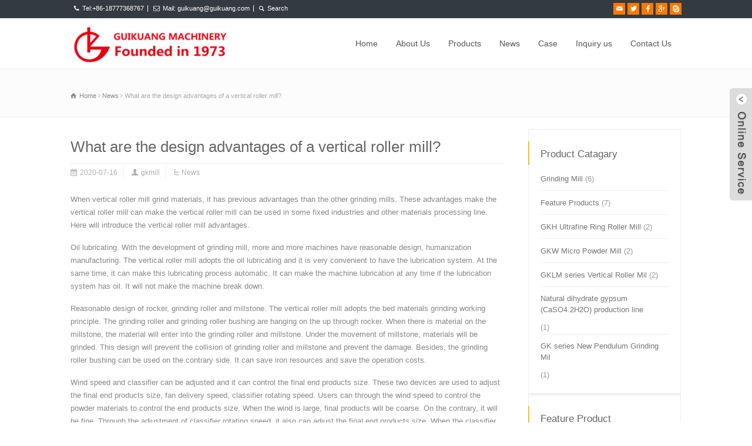

--- FILE ---
content_type: text/html
request_url: http://www.gkmill.com/what-are-the-design-advantages-of-a-vertical-roller-mill/
body_size: 14473
content:
<!doctype html>
<html lang="en-US" class="no-js">
<head> 
<meta charset="UTF-8" />  
<meta name="viewport" content="width=device-width, initial-scale=1, maximum-scale=1"><link rel="alternate" type="application/rss+xml" title="Grinding Mill, Raymond Mill, Gkmill.com RSS Feed" href="http://www.gkmill.com/feed/" />
<link rel="alternate" type="application/atom+xml" title="Grinding Mill, Raymond Mill, Gkmill.com Atom Feed" href="http://www.gkmill.com/feed/atom/" />
<link rel="pingback" href="http://www.gkmill.com/xmlrpc.php" />

<title>What are the design advantages of a vertical roller mill? &#8211; Grinding Mill, Raymond Mill, Gkmill.com</title>
<link rel='dns-prefetch' href='//s.w.org' />
		<script type="text/javascript">
			window._wpemojiSettings = {"baseUrl":"https:\/\/s.w.org\/images\/core\/emoji\/11\/72x72\/","ext":".png","svgUrl":"https:\/\/s.w.org\/images\/core\/emoji\/11\/svg\/","svgExt":".svg","source":{"concatemoji":"http:\/\/www.gkmill.com\/wp-includes\/js\/wp-emoji-release.min.js?ver=4.9.26"}};
			!function(e,a,t){var n,r,o,i=a.createElement("canvas"),p=i.getContext&&i.getContext("2d");function s(e,t){var a=String.fromCharCode;p.clearRect(0,0,i.width,i.height),p.fillText(a.apply(this,e),0,0);e=i.toDataURL();return p.clearRect(0,0,i.width,i.height),p.fillText(a.apply(this,t),0,0),e===i.toDataURL()}function c(e){var t=a.createElement("script");t.src=e,t.defer=t.type="text/javascript",a.getElementsByTagName("head")[0].appendChild(t)}for(o=Array("flag","emoji"),t.supports={everything:!0,everythingExceptFlag:!0},r=0;r<o.length;r++)t.supports[o[r]]=function(e){if(!p||!p.fillText)return!1;switch(p.textBaseline="top",p.font="600 32px Arial",e){case"flag":return s([55356,56826,55356,56819],[55356,56826,8203,55356,56819])?!1:!s([55356,57332,56128,56423,56128,56418,56128,56421,56128,56430,56128,56423,56128,56447],[55356,57332,8203,56128,56423,8203,56128,56418,8203,56128,56421,8203,56128,56430,8203,56128,56423,8203,56128,56447]);case"emoji":return!s([55358,56760,9792,65039],[55358,56760,8203,9792,65039])}return!1}(o[r]),t.supports.everything=t.supports.everything&&t.supports[o[r]],"flag"!==o[r]&&(t.supports.everythingExceptFlag=t.supports.everythingExceptFlag&&t.supports[o[r]]);t.supports.everythingExceptFlag=t.supports.everythingExceptFlag&&!t.supports.flag,t.DOMReady=!1,t.readyCallback=function(){t.DOMReady=!0},t.supports.everything||(n=function(){t.readyCallback()},a.addEventListener?(a.addEventListener("DOMContentLoaded",n,!1),e.addEventListener("load",n,!1)):(e.attachEvent("onload",n),a.attachEvent("onreadystatechange",function(){"complete"===a.readyState&&t.readyCallback()})),(n=t.source||{}).concatemoji?c(n.concatemoji):n.wpemoji&&n.twemoji&&(c(n.twemoji),c(n.wpemoji)))}(window,document,window._wpemojiSettings);
		</script>
		<style type="text/css">
img.wp-smiley,
img.emoji {
	display: inline !important;
	border: none !important;
	box-shadow: none !important;
	height: 1em !important;
	width: 1em !important;
	margin: 0 .07em !important;
	vertical-align: -0.1em !important;
	background: none !important;
	padding: 0 !important;
}
</style>
<link rel='stylesheet' id='contact-form-7-css'  href='http://www.gkmill.com/wp-content/plugins/contact-form-7/includes/css/styles.css?ver=5.4' type='text/css' media='all' />
<link rel='stylesheet' id='normalize-css'  href='http://www.gkmill.com/wp-content/themes/SOHOWP/css/normalize.css?ver=4.9.26' type='text/css' media='all' />
<link rel='stylesheet' id='theme-framework-css'  href='http://www.gkmill.com/wp-content/themes/SOHOWP/css/rt-css-framework.css?ver=4.9.26' type='text/css' media='all' />
<link rel='stylesheet' id='fontello-css'  href='http://www.gkmill.com/wp-content/themes/SOHOWP/css/fontello/css/fontello.css?ver=4.9.26' type='text/css' media='all' />
<link rel='stylesheet' id='jackbox-css'  href='http://www.gkmill.com/wp-content/themes/SOHOWP/js/lightbox/css/jackbox.min.css?ver=4.9.26' type='text/css' media='all' />
<link rel='stylesheet' id='theme-style-all-css'  href='http://www.gkmill.com/wp-content/themes/SOHOWP/css/style.css?ver=4.9.26' type='text/css' media='all' />
<link rel='stylesheet' id='jquery-owl-carousel-css'  href='http://www.gkmill.com/wp-content/themes/SOHOWP/css/owl.carousel.css?ver=4.9.26' type='text/css' media='all' />
<link rel='stylesheet' id='flex-slider-css-css'  href='http://www.gkmill.com/wp-content/themes/SOHOWP/css/flexslider.css?ver=4.9.26' type='text/css' media='all' />
<link rel='stylesheet' id='progression-player-css'  href='http://www.gkmill.com/wp-content/themes/SOHOWP/js/video_player/progression-player.css?ver=4.9.26' type='text/css' media='all' />
<link rel='stylesheet' id='progression-skin-minimal-light-css'  href='http://www.gkmill.com/wp-content/themes/SOHOWP/js/video_player/skin-minimal-light.css?ver=4.9.26' type='text/css' media='all' />
<link rel='stylesheet' id='isotope-css-css'  href='http://www.gkmill.com/wp-content/themes/SOHOWP/css/isotope.css?ver=4.9.26' type='text/css' media='all' />
<link rel='stylesheet' id='jquery-colortip-css'  href='http://www.gkmill.com/wp-content/themes/SOHOWP/css/colortip-1.0-jquery.css?ver=4.9.26' type='text/css' media='all' />
<link rel='stylesheet' id='animate-css'  href='http://www.gkmill.com/wp-content/themes/SOHOWP/css/animate.css?ver=4.9.26' type='text/css' media='all' />
<!--[if IE 7]>
<link rel='stylesheet' id='theme-ie7-css'  href='http://www.gkmill.com/wp-content/themes/SOHOWP/css/ie7.css?ver=4.9.26' type='text/css' media='all' />
<![endif]-->
<!--[if lt IE 9]>
<link rel='stylesheet' id='theme-ltie9-css'  href='http://www.gkmill.com/wp-content/themes/SOHOWP/css/before_ie9.css?ver=4.9.26' type='text/css' media='all' />
<![endif]-->
<link rel='stylesheet' id='theme-skin-css'  href='http://www.gkmill.com/wp-content/themes/SOHOWP/css/orange-style.css?ver=4.9.26' type='text/css' media='all' />
<style id='theme-skin-inline-css' type='text/css'>
#navigation_bar > ul > li > a{font-family:Arial,Helvetica,sans-serif;font-weight:normal !important}.flex-caption,.pricing_table .table_wrap ul > li.caption,.pricing_table .table_wrap.highlight ul > li.caption,.banner p,.sidebar .featured_article_title,.footer_widgets_row .featured_article_title,.latest-news a.title,h1,h2,h3,h4,h5{font-family:Arial,Helvetica,sans-serif;font-weight:normal !important}body,#navigation_bar > ul > li > a span,.product_info h5,.product_item_holder h5,#slogan_text{font-family:Arial,Helvetica,sans-serif;font-weight:normal !important}.testimonial .text,blockquote p{font-family:Arial,Helvetica,sans-serif;font-weight:normal !important}#navigation_bar > ul > li > a{font-size:14px}#navigation_bar > ul > li > a,#navigation .sub-menu li a,#navigation .multicolumn-holder a,#navigation .multicolumn-holder .column-heading > span,#navigation .multicolumn-holder .column-heading > a,#navigation .multicolumn-holder a:hover,#navigation ul.sub-menu li:hover > a{color:#555555}#navigation .multicolumn-holder a:hover{opacity:0.8}#navigation_bar > ul > li.current_page_item,#navigation_bar > ul > li.current-menu-ancestor,#navigation_bar > ul > li:hover,#navigation ul.sub-menu li a:hover{background-color:#ffffff}#navigation ul.sub-menu li:hover > a{opacity:0.8;background-color:transparent}#navigation_bar > ul > li.current_page_item > a:after,#navigation_bar > ul > li.current-menu-ancestor > a:after,#navigation_bar > ul > li:hover > a:after,#navigation_bar > ul > li > a:after{background-color:#fd7800}#navigation .sub-menu li a:hover,#navigation .sub-menu li:hover > a{box-shadow:inset 2px 0 0 #fd7800}#navigation_bar > ul > li.current_page_item > a,#navigation_bar > ul > li.current-menu-ancestor > a,#navigation_bar > ul > li > a:hover,#navigation_bar > ul > li:hover > a{color:#fd7800}#navigation_bar > ul > li.current_page_item > a span,#navigation_bar > ul > li.current-menu-ancestor > a span,#navigation_bar > ul > li > a:hover span,#navigation_bar > ul > li:hover > a span{color:#fd7800}#navigation_bar,#navigation ul.sub-menu,html .nav_border,.multicolumn-holder{background-color:#ffffff}#navigation_bar,#navigation ul,html .stuck .nav_border{background-image:none}#navigation_bar > ul > li > a,#navigation {border-color:transparent}#navigation ul li{border-width:0}#navigation ul li a {border-bottom:0}#navigation_bar,html .stuck .nav_border {border-width:0 0 1px 0}.search-bar,.search-bar form input:focus{background:transparent}.nav_border,#navigation_bar,#navigation li,#navigation ul li a,html .stuck .nav_border,.search-bar,#navigation li:first-child,.multicolumn-holder,#navigation .multicolumn-holder a,#navigation_bar .multicolumn-holder > ul,#navigation .sub-menu,#navigation .sub-menu li,.menu-style-two #header .nav_border,#navigation_bar #navigation li:last-child{border-color:#ffffff}.responsive #navigation_bar li a,.responsive .stuck #navigation_bar li a{border-color:#ffffff !important}.search-bar .icon-search-1{color:#ffffff}.content_holder .content_footer .social_share .s_buttons,.content_holder .content_footer .woocommerce span.onsale,.woocommerce-page .content_holder .content_footer span.onsale,.woocommerce .content_holder .content_footer mark,.content_holder .content_footer .woocommerce .addresses .title .edit,.woocommerce-page .content_holder .content_footer .addresses .title .edit,.content_holder .content_footer .flex-active-slide .caption-one,.content_holder .content_footer .flexslider .flex-direction-nav a,.content_holder .content_footer .flexslider .carousel .flex-direction-nav a,.content_holder .content_footer .imgeffect a,.content_holder .content_footer .featured .default_icon .heading_icon,.content_holder .content_footer .medium_rounded_icon,.content_holder .content_footer .big_square_icon,.content_holder .content_footer .title_icon,.content_holder .content_footer .button_.default,.content_holder .content_footer .pricing_table .table_wrap.highlight ul > li.price div:before,.content_holder .content_footer .featured a.read_more,.content_holder .content_footer .featured a.more-link,.content_holder .content_footer .carousel-holder.with_heading .owl-controls .owl-buttons div,.content_holder .content_footer .rt-toggle ol li .toggle-number,.content_holder .content_footer .rt-toggle ol li.open .toggle-number,.content_holder .content_footer .latest-news .featured-image .date,.content_holder .content_footer .social_share .icon-share:before,.content_holder .content_footer .commententry .navigation > div,.content_holder .content_footer .commententry .navigation a,.content_holder .content_footer .blog_list h1[class^="icon-"]:before,.content_holder .content_footer .blog_list h2[class^="icon-"]:before,.content_holder .content_footer hr.style-six:before,.content_holder .content_footer .with_borders .box:before,.content_holder .content_footer .portfolio_boxes .box:before,.content_holder .content_footer .with_borders .box:after,.content_holder .content_footer .portfolio_boxes .box:after,.content_holder .content_footer .tab-style-three .tabs .with_icon a.current > span:before,.content_holder .content_footer .sidebar .featured_article_title:before{background:#ffffff}.content_holder .content_footer .pricing_table .table_wrap.highlight ul > li.caption,.content_holder .content_footer .flex-active-slide .caption-one,.content_holder .content_footer .flexslider .flex-direction-nav a,.content_holder .content_footer .flexslider .carousel .flex-direction-nav a,.content_holder .content_footer .imgeffect a,.content_holder .content_footer .chained_contents > ul li:hover .image.chanied_media_holder:after,.content_holder .content_footer .chained_contents li:hover .icon_holder.rounded:before{background-color:#ffffff}.content_holder .content_footer a,.content_holder .content_footer .widget_archive ul li a:hover,.content_holder .content_footer .widget_links ul li a:hover,.content_holder .content_footer .widget_nav_menu ul li a:hover,.content_holder .content_footer .widget_categories ul li a:hover,.content_holder .content_footer .widget_meta ul li a:hover,.content_holder .content_footer .widget_recent_entries  ul li a:hover,.content_holder .content_footer .widget_pages  ul li a:hover,.content_holder .content_footer .widget_rss ul li a:hover,.content_holder .content_footer .widget_recent_comments ul li a:hover,.content_holder .content_footer .widget_rt_categories ul li a:hover,.content_holder .content_footer .widget_product_categories ul li a:hover,.content_holder .content_footer .imgeffect a:hover,.content_holder .content_footer .woocommerce .star-rating,.woocommerce-page .content_holder .content_footer  .star-rating,.content_holder .content_footer .woocommerce .cart-collaterals .cart_totals h2:before,.woocommerce-page .content_holder .content_footer .cart-collaterals .cart_totals h2:before,.content_holder .content_footer .woocommerce .cart-collaterals .shipping_calculator h2:before,.woocommerce-page .content_holder .content_footer .cart-collaterals .shipping_calculator h2:before,.woocommerce-account .content_holder .content_footer .woocommerce .addresses h3:before,.content_holder .content_footer .heading_icon,.content_holder .content_footer .large_icon,.content_holder .content_footer .big_icon,.content_holder .content_footer .big_rounded_icon,.content_holder .content_footer .featured a.read_more:hover,.content_holder .content_footer a.more-link:hover,.content_holder .content_footer .latest-news-2 a.title:hover,.content_holder .content_footer .social_share:hover .icon-share:before,.content_holder .content_footer h1 a:hover,.content_holder .content_footer h2 a:hover,.content_holder .content_footer h3 a:hover,.content_holder .content_footer h4 a:hover,.content_holder .content_footer h5 a:hover,.content_holder .content_footer h6 a:hover,.content_holder .content_footer .with_icons.colored > li span,.content_holder .content_footer #reply-title:before,.content_holder .content_footer a,.content_holder .content_footer .widget_archive ul li a:hover,.content_holder .content_footer .widget_links ul li a:hover,.content_holder .content_footer .widget_nav_menu ul li a:hover,.content_holder .content_footer .widget_categories ul li a:hover,.content_holder .content_footer .widget_meta ul li a:hover,.content_holder .content_footer .widget_recent_entries ul li a:hover,.content_holder .content_footer .widget_pages ul li a:hover,.content_holder .content_footer .widget_rss ul li a:hover,.content_holder .content_footer .widget_recent_comments ul li a:hover,.content_holder .content_footer .widget_rt_categories ul li a:hover,.content_holder .content_footer .widget_product_categories ul li a:hover,.content_holder .content_footer .imgeffect a:hover,.content_holder .content_footer .heading_icon,.content_holder .content_footer .large_icon,.content_holder .content_footer .big_icon,.content_holder .content_footer .big_rounded_icon,.content_holder .content_footer a.read_more:hover,.content_holder .content_footer a.more-link:hover,.content_holder .content_footer .latest-news-2 a.title:hover,.content_holder .content_footer .social_share:hover .icon-share:before,.content_holder .content_footer .with_icons.colored > li span,.content_holder .content_footer #reply-title:before,.content_holder .content_footer .content.full > .row > hr.style-six:after,.content_holder .content_footer .pin:after,.content_holder .content_footer .filter_navigation li a.active:before,.content_holder .content_footer .filter_navigation li a.active,.content_holder .content_footer .filter_navigation li a:hover,.content_holder .content_footer hr.style-eight:after,.content_holder .content_footer ul.page-numbers li a:hover,.content_holder .content_footer ul.page-numbers li .current,.content_holder .content_footer .widget ul li.current-menu-item > a,.content_holder .content_footer .widget_rt_categories ul li.current-cat > a,.content_holder .content_footer .widget_product_categories ul li.current-cat > a{color:#ffffff}.content_holder .content_footer .big_rounded_icon.loaded,.content_holder .content_footer .featured a.read_more,.content_holder .content_footer .featured a.more-link,.content_holder .content_footer .social_share .s_buttons,.content_holder .content_footer .pin:after,.content_holder .content_footer hr.style-eight,.content_holder .content_footer .with_icons.icon_borders.colored li span{border-color:#ffffff}.content_holder .content_footer .tabs_wrap .tabs a.current,.content_holder .content_footer .tabs_wrap .tabs a.current:hover,.content_holder .content_footer .tabs_wrap .tabs a:hover,.content_holder .content_footer .tabs_wrap .tabs li.current a{border-bottom-color:#ffffff}.content_holder .content_footer .vertical_tabs ul.tabs a.current,.content_holder .content_footer .vertical_tabs ul.tabs a.current:hover,.content_holder .content_footer .vertical_tabs ul.tabs a:hover,.content_holder .content_footer .vertical_tabs ul.tabs li.current a{border-right-color:#ffffff}.content_holder .content_footer .imgeffect a,.content_holder .content_footer .featured a.read_more{color:#fff}.content_holder .content_footer .imgeffect a:hover,.content_holder .content_footer .featured a.read_more:hover{background:#fff}.content_holder .content_footer,.content_holder .content_footer .tabs_wrap .tabs a,.content_holder .content_footer .banner .featured_text,.content_holder .content_footer .rt_form input[type="button"],.content_holder .content_footer .rt_form input[type="submit"],.content_holder .content_footer .rt_form input[type="text"],.content_holder .content_footer .rt_form select,.content_holder .content_footer .rt_form textarea,.content_holder .content_footer .woocommerce a.button,.woocommerce-page .content_holder .content_footer a.button,.content_holder .content_footer .content_holder .content_footer .woocommerce button.button,.woocommerce-page .content_holder .content_footer button.button,.content_holder .content_footer .woocommerce input.button,.woocommerce-page .content_holder .content_footer input.button,.content_holder .content_footer .woocommerce #respond input#submit,.woocommerce-page .content_holder .content_footer #respond input#submit,.content_holder .content_footer .woocommerce #content input.button,.woocommerce-page .content_holder .content_footer #content input.button,.content_holder .content_footer .woocommerce a.button.alt,.woocommerce-page .content_holder .content_footer a.button.alt,.content_holder .content_footer .woocommerce button.button.alt,.woocommerce-page .content_holder .content_footer button.button.alt,.content_holder .content_footer .woocommerce input.button.alt,.woocommerce-page .content_holder .content_footer input.button.alt,.content_holder .content_footer .woocommerce #respond input#submit.alt,.woocommerce-page .content_holder .content_footer #respond input#submit.alt,.content_holder .content_footer .woocommerce #content input.button.alt,.woocommerce-page .content_holder .content_footer #content input.button.alt,.content_holder .content_footer .widget_archive ul li a,.content_holder .content_footer .widget_links ul li a,.content_holder .content_footer .widget_nav_menu ul li a,.content_holder .content_footer .widget_categories ul li a,.content_holder .content_footer .widget_meta ul li a,.content_holder .content_footer .widget_recent_entries ul li a,.content_holder .content_footer .widget_pages ul li a,.content_holder .content_footer .widget_rss ul li a,.content_holder .content_footer .widget_recent_comments ul li a,.content_holder .content_footer .widget_product_categories ul li a,.content_holder .content_footer .info_box,.content_holder .content_footer .breadcrumb,.content_holder .content_footer .page-numbers li a,.content_holder .content_footer .page-numbers li > span,.content_holder .content_footer .rt_comments ol.commentlist li a,.content_holder .content_footer .cancel-reply a,.content_holder .content_footer .rt_comments ol.commentlist li .comment-body .comment-meta a,.content_holder .content_footer #cancel-comment-reply-link,.content_holder .content_footer .breadcrumb a,.content_holder .content_footer .breadcrumb span,.content_holder .content_footer #slogan_text,.content_holder .content_footer .filter_navigation li a,.content_holder .content_footer .widget ul{color:#999}.content_holder .content_footer h1 a,.content_holder .content_footer h2 a,.content_holder .content_footer h3 a,.content_holder .content_footer h4 a,.content_holder .content_footer h5 a,.content_holder .content_footer h6 a,.content_holder .content_footer h1,.content_holder .content_footer h2,.content_holder .content_footer h3,.content_holder .content_footer h4,.content_holder .content_footer h5,.content_holder .content_footer h6,.content_holder .content_footer .latest-news-2 .title,.content_holder .content_footer.woocommerce ul.cart_list li a,.content_holder .content_footer .woocommerce ul.product_list_widget li a,.woocommerce-page .content_holder .content_footer ul.cart_list li a,.woocommerce-page .content_holder .content_footer ul.product_list_widget li a,.content_holder .content_footer .heading h1,.content_holder .content_footer .heading h2,.content_holder .content_footer .footer .featured_article_title,.content_holder .content_footer .recent_posts .title a{color:#ffffff}.content_holder .content_footer h1 a:hover,.content_holder .content_footer h2 a:hover,.content_holder .content_footer h3 a:hover,.content_holder .content_footer h4 a:hover,.content_holder .content_footer h5 a:hover,.content_holder .content_footer h6 a:hover,.content_holder .content_footer .latest-news-2 .title:hover,.content_holder .content_footer .woocommerce  ul.cart_list li a:hover,.content_holder .content_footer .woocommerce ul.product_list_widget li a:hover,.woocommerce-page .content_holder .content_footer ul.cart_list li a:hover,.woocommerce-page .content_holder .content_footer ul.product_list_widget li a:hover{color:#FD7800}.content_holder .content_footer a,.content_holder .content_footer .latest-news a.title,.content_holder .content_footer .doc_icons ul li a,.content_holder .content_footer .filter_navigation li a.active:before{color:#FD7800}.content_holder .content_footer a:hover,.content_holder .content_footer .latest-news a.title:hover,.content_holder .content_footer .doc_icons ul li a:hover,.content_holder .content_footer .woocommerce ul.cart_list li a:hover,.content_holder .content_footer .woocommerce ul.product_list_widget li a:hover,.woocommerce-page .content_holder .content_footer ul.cart_list li a:hover,.woocommerce-page .content_holder .content_footer ul.product_list_widget li a:hover,.content_holder .content_footer .rt_comments ol.commentlist li .comment-body .comment-meta a:hover,.content_holder .content_footer #cancel-comment-reply-link:hover,.content_holder .content_footer .breadcrumb a:hover span,.content_holder .content_footer .blog_list .post_data a:hover,.content_holder .content_footer .widget ul li a:hover{color:#FD7800}.content_holder .content_footer div.date_box,.content_holder .content_footer .post_data span,.content_holder .content_footer hr,.content_holder .content_footer .vertical_tabs .tabs_wrap,.content_holder .content_footer .vertical_tabs ul.tabs li,.content_holder .content_footer .vertical_tabs div.pane,.content_holder .content_footer .tabs_wrap .tabs li,.content_holder .content_footer .banner.withborder,.content_holder .content_footer .rt_form input[type="text"],.content_holder .content_footer .rt_form select,.content_holder .content_footer .rt_form textarea,.content_holder .content_footer .sidebar .widget,.content_holder .content_footer section.content.left,.content_holder .content_footer .tab-style-two,.content_holder .content_footer .product_images,.content_holder .content_footer .rounded_carousel_holder,.content_holder .content_footer .rt_comments .comment-holder,.content_holder .content_footer .rt_comments .commentlist > li:before,.content_holder .content_footer .rt_comments .commentlist .children > li:before,.content_holder .content_footer .rt_comments .commentlist .children > li:after,.content_holder .content_footer .wooselect,.content_holder .content_footer section.content.right,.content_holder .content_footer .info_box,.content_holder .content_footer .woocommerce #reviews #comments ol.commentlist li .comment-text,.woocommerce-page .content_holder .content_footer #reviews #comments ol.commentlist li .comment-text,.content_holder .content_footer ul.page-numbers,.content_holder .content_footer .page-numbers li a,.content_holder .content_footer .page-numbers li > span,.content_holder .content_footer .woocommerce table.shop_table td,.woocommerce-page .content_holder .content_footer table.shop_table td,.content_holder .content_footer .woocommerce table.shop_table,.woocommerce-page .content_holder .content_footer table.shop_table,.content_holder .content_footer table th,.content_holder .content_footer table td,.content_holder .content_footer .woocommerce .cart-collaterals .cart_totals tr td,.woocommerce-page .content_holder .content_footer .cart-collaterals .cart_totals tr td,.content_holder .content_footer .woocommerce .cart-collaterals .cart_totals tr th,.woocommerce-page .content_holder .content_footer .cart-collaterals .cart_totals tr th,.content_holder .content_footer table,.content_holder .content_footer .rt-toggle ol li .toggle-content,.content_holder .content_footer .footer .featured_article_title,.content_holder .content_footer .with_borders > .box,.content_holder .content_footer .price ins,.content_holder .content_footer .content.left .tab-style-three,.content_holder .content_footer .content.right .tab-style-three,#container .content_holder .content_footer .sidebar .widget,.content_holder .content_footer .filter_navigation,.content_holder .content_footer .filter_navigation li a,.content_holder .content_footer .portfolio_item_holder,.content_holder .content_footer div.breadcrumb,.content_holder .content_footer .product_images .slider-carousel,.content_holder .content_footer .hr:after,.content_holder .content_footer .content_block.archives .head_text h1:after,.content_holder .content_footer .content_block.archives .head_text h2:after,.content_holder .content_footer .horizontal_chained_contents .chanied_media_holder:after,.content_holder .content_footer .chained_contents > ul:after,.content_holder .content_footer .chained_contents > ul .chanied_media_holder:before{border-color:#FD7800}.content_holder .content_footer .blog_list .post_data,.content_holder .content_footer div.date_box .year,.content_holder .content_footer .rt-toggle ol,.content_holder .content_footer .woocommerce .widget_shopping_cart .total,.woocommerce-page .content_holder .content_footer .widget_shopping_cart .total,.content_holder .content_footer li.comment #respond{border-top-color:#FD7800}.content_holder .content_footer .vertical_tabs ul.tabs a.current,.content_holder .content_footer .vertical_tabs ul.tabs a.current:hover,.content_holder .content_footer .vertical_tabs ul.tabs a:hover,.content_holder .content_footer .vertical_tabs ul.tabs li.current a,.content_holder .content_footer .rt-toggle ol li,.content_holder .content_footer .tabs_wrap .tabs,.content_holder .content_footer .line,.content_holder .content_footer .woocommerce ul.cart_list li:after,.content_holder .content_footer .woocommerce ul.product_list_widget li:after,.woocommerce-page .content_holder .content_footer ul.cart_list li:after,.woocommerce-page .content_holder .content_footer ul.product_list_widget li:after,.content_holder .content_footer .widget_archive ul li,.content_holder .content_footer .widget_links ul li,.content_holder .content_footer .widget_nav_menu ul li,.content_holder .content_footer .widget_categories ul li,.content_holder .content_footer .widget_meta ul li,.content_holder .content_footer .widget_recent_entries ul li,.content_holder .content_footer .widget_pages ul li,.content_holder .content_footer .widget_rss ul li,.content_holder .content_footer .widget_recent_comments ul li,.content_holder .content_footer .widget_product_categories ul li,.content_holder .content_footer .small_box .blog-head-line{border-bottom-color:#FD7800}.content_holder .content_footer hr,.content_holder .content_footer blockquote p:first-child:before,.content_holder .content_footer blockquote p:last-child:after,.content_holder .content_footer .testimonial .text .icon-quote-left,.content_holder .content_footer .testimonial .text .icon-quote-right,.content_holder .content_footer .title_line:before,.content_holder .content_footer .woocommerce ul.cart_list li:before,.content_holder .content_footer .woocommerce ul.product_list_widget li:before,.woocommerce-page .content_holder .content_footer ul.cart_list li:before,.woocommerce-page .content_holder .content_footer ul.product_list_widget li:before,.content_holder .content_footer .woocommerce .star-rating:before,.woocommerce-page .content_holder .content_footer .star-rating:before,.content_holder .content_footer .filter_navigation:before,.content_holder .content_footer .filter_navigation:after,.content_holder .content_footer .heading-style-2:before,.content_holder .content_footer .heading-style-2:after,.content_holder .content_footer .hr:after,.content_holder .content_footer .content_block.archives .head_text h1:after,.content_holder .content_footer .content_block.archives .head_text h2:after{color:#FD7800}.content_holder .content_footer .title_line:before,.content_holder .content_footer .rt_form input:focus,.content_holder .content_footer .rt_form select:focus,.content_holder .content_footer .rt_form textarea:focus,.content_holder .content_footer .rt_comments ol.commentlist li .comment-body .comment-meta .comment-reply,.content_holder .content_footer .title_line .featured_article_title:after,.content_holder .content_footer .filter_navigation:before,.content_holder .content_footer .filter_navigation:after,.content_holder .content_footer .heading-style-2:before,.content_holder .content_footer .heading-style-2:after,.content_holder .content_footer .chained_contents > ul .chanied_media_holder:after{background-color:#FD7800}.content_holder .content_footer .with_borders > .last-row.box:last-child,.content_holder .content_footer .with_borders > .box.last,.content_holder .content_footer .with_effect.with_borders .box:hover .product_info{box-shadow:1px 0 0 #FD7800}.content_holder .content_footer .tab-style-three ul.tabs{box-shadow:0 -1px 0 #FD7800 inset}.content_holder .content_footer .rt_form input[type="text"],.content_holder .content_footer .rt_form input[type="email"],.content_holder .content_footer .rt_form select,.content_holder .content_footer .rt_form textarea,.content_holder .content_footer .wpcf7 input[type="text"],.content_holder .content_footer .wpcf7 input[type="email"],.content_holder .content_footer .wpcf7 select,.content_holder .content_footer .wpcf7 textarea{box-shadow:1px 2px 0 rgba(0,0,0,0.03)}.content_holder .content_footer .social_media li a{background-color:#FD7800}.content_holder .content_footer{background-color:#343a41}.content_holder .content_footer .caption.embedded .featured_article_title,.content_holder .content_footer hr.style-one:after,.content_holder .content_footer hr.style-two:after,.content_holder .content_footer hr.style-three:after,.content_holder .content_footer .flexslider,.content_holder .content_footer span.top,.content_holder .content_footer .rt_comments ol ul.children,.content_holder .content_footer .flags,.content_holder .content_footer hr.style-six:after{background-color:#343a41}.content_holder .content_footer div.date_box{background:#343a41;box-shadow:1px 2px 0 0 rgba(0,0,0,0.1);-moz-box-shadow:1px 2px 0 0 rgba(0,0,0,0.1);-webkit-box-shadow:1px 2px 0 0 rgba(0,0,0,0.1)}.content_holder .content_footer div.date_box .day{border-bottom:0}.content_holder .content_footer.top_content{border:0}.content_holder .content_footer .rt_form input[type="text"],.content_holder .content_footer .rt_form select,.content_holder .content_footer .rt_form textarea,.content_holder .content_footer .rt_form input:focus,.content_holder .content_footer .rt_form select:focus,.content_holder .content_footer .rt_form textarea:focus,.content_holder .content_footer .tab-style-two ul.tabs a,.content_holder .content_footer .tab-style-two ul.tabs,.content_holder .content_footer .tab-style-two ul.tabs a.current,.content_holder .content_footer .tab-style-two ul.tabs a.current:hover,.content_holder .content_footer .tab-style-two ul.tabs a:hover,.content_holder .content_footer .tab-style-two ul.tabs li.current a,.content_holder .content_footer .wooselect{box-shadow:none;-webkit-box-shadow:none;-moz-box-shadow:none}.content_holder .content_footer .rt_form input[type="button"],.content_holder .content_footer .rt_form input[type="submit"],.content_holder .content_footer .woocommerce a.button,.woocommerce-page .content_holder .content_footer a.button,.content_holder .content_footer .woocommerce button.button,.woocommerce-page .content_holder .content_footer button.button,.content_holder .content_footer .woocommerce input.button,.woocommerce-page .content_holder .content_footer input.button,.content_holder .content_footer .woocommerce #respond input#submit,.woocommerce-page .content_holder .content_footer #respond input#submit,.content_holder .content_footer .woocommerce #content input.button,.woocommerce-page .content_holder .content_footer #content input.button,.content_holder .content_footer .woocommerce a.button.alt,.woocommerce-page .content_holder .content_footer a.button.alt,.content_holder .content_footer .woocommerce button.button.alt,.woocommerce-page .content_holder .content_footer button.button.alt,.content_holder .content_footer .woocommerce input.button.alt,.woocommerce-page .content_holder .content_footer input.button.alt,.content_holder .content_footer .woocommerce #respond input#submit.alt,.woocommerce-page .content_holder .content_footer #respond input#submit.alt,.content_holder .content_footer .woocommerce #content input.button.alt,.woocommerce-page .content_holder .content_footer #content input.button.alt{text-shadow:1px 1px 0 rgba(0,0,0,0.1);-moz-text-shadow:1px 1px 0 rgba(0,0,0,0.1);-webkit-text-shadow:1px 1px 0 rgba(0,0,0,0.1)}.content_holder .content_footer ul.page-numbers{box-shadow:0 2px 1px rgba(0,0,0,0.05),0 0 0 1px rgba(255,255,255,0.2) inset}.content_holder .content_footer{background-image:none}.top_links a,.top_links{color:#ffffff}.top_links a:hover{color:#ffffff}.top_links > li,.flags li,.flags{border-color:#ffffff}#top_bar .social_media li a{background-color:#fd7800}#top_bar{background-color:#343a41}#top_bar .caption.embedded .featured_article_title,#top_bar hr.style-one:after,#top_bar hr.style-two:after,#top_bar hr.style-three:after,#top_bar .flexslider,#top_bar span.top,#top_bar .rt_comments ol ul.children,#top_bar .flags,#top_bar hr.style-six:after{background-color:#343a41}#top_bar div.date_box{background:#343a41;box-shadow:1px 2px 0 0 rgba(0,0,0,0.1);-moz-box-shadow:1px 2px 0 0 rgba(0,0,0,0.1);-webkit-box-shadow:1px 2px 0 0 rgba(0,0,0,0.1)}#top_bar div.date_box .day{border-bottom:0}#top_bar.top_content{border:0}#top_bar .rt_form input[type="text"],#top_bar .rt_form select,#top_bar .rt_form textarea,#top_bar .rt_form input:focus,#top_bar .rt_form select:focus,#top_bar .rt_form textarea:focus,#top_bar .tab-style-two ul.tabs a,#top_bar .tab-style-two ul.tabs,#top_bar .tab-style-two ul.tabs a.current,#top_bar .tab-style-two ul.tabs a.current:hover,#top_bar .tab-style-two ul.tabs a:hover,#top_bar .tab-style-two ul.tabs li.current a,#top_bar .wooselect{box-shadow:none;-webkit-box-shadow:none;-moz-box-shadow:none}#top_bar .rt_form input[type="button"],#top_bar .rt_form input[type="submit"],#top_bar .woocommerce a.button,.woocommerce-page #top_bar a.button,#top_bar .woocommerce button.button,.woocommerce-page #top_bar button.button,#top_bar .woocommerce input.button,.woocommerce-page #top_bar input.button,#top_bar .woocommerce #respond input#submit,.woocommerce-page #top_bar #respond input#submit,#top_bar .woocommerce #content input.button,.woocommerce-page #top_bar #content input.button,#top_bar .woocommerce a.button.alt,.woocommerce-page #top_bar a.button.alt,#top_bar .woocommerce button.button.alt,.woocommerce-page #top_bar button.button.alt,#top_bar .woocommerce input.button.alt,.woocommerce-page #top_bar input.button.alt,#top_bar .woocommerce #respond input#submit.alt,.woocommerce-page #top_bar #respond input#submit.alt,#top_bar .woocommerce #content input.button.alt,.woocommerce-page #top_bar #content input.button.alt{text-shadow:1px 1px 0 rgba(0,0,0,0.1);-moz-text-shadow:1px 1px 0 rgba(0,0,0,0.1);-webkit-text-shadow:1px 1px 0 rgba(0,0,0,0.1)}#top_bar ul.page-numbers{box-shadow:0 2px 1px rgba(0,0,0,0.05),0 0 0 1px rgba(255,255,255,0.2) inset}#top_bar{background-image:none}#footer .part1{color:#ffffff}ul.footer_links a,ul.footer_links,#footer .part1 a{color:#FD7800}ul.footer_links a:hover,#footer .part1 a:hover{color:#FD7800}ul.footer_links li,#footer{border-color:#FD7800}#footer .social_media li a{background-color:#FD7800}#footer{background-color:#343A41}#footer .caption.embedded .featured_article_title,#footer hr.style-one:after,#footer hr.style-two:after,#footer hr.style-three:after,#footer .flexslider,#footer span.top,#footer .rt_comments ol ul.children,#footer .flags,#footer hr.style-six:after{background-color:#343A41}#footer div.date_box{background:#343A41;box-shadow:1px 2px 0 0 rgba(0,0,0,0.1);-moz-box-shadow:1px 2px 0 0 rgba(0,0,0,0.1);-webkit-box-shadow:1px 2px 0 0 rgba(0,0,0,0.1)}#footer div.date_box .day{border-bottom:0}#footer.top_content{border:0}#footer .rt_form input[type="text"],#footer .rt_form select,#footer .rt_form textarea,#footer .rt_form input:focus,#footer .rt_form select:focus,#footer .rt_form textarea:focus,#footer .tab-style-two ul.tabs a,#footer .tab-style-two ul.tabs,#footer .tab-style-two ul.tabs a.current,#footer .tab-style-two ul.tabs a.current:hover,#footer .tab-style-two ul.tabs a:hover,#footer .tab-style-two ul.tabs li.current a,#footer .wooselect{box-shadow:none;-webkit-box-shadow:none;-moz-box-shadow:none}#footer .rt_form input[type="button"],#footer .rt_form input[type="submit"],#footer .woocommerce a.button,.woocommerce-page #footer a.button,#footer .woocommerce button.button,.woocommerce-page #footer button.button,#footer .woocommerce input.button,.woocommerce-page #footer input.button,#footer .woocommerce #respond input#submit,.woocommerce-page #footer #respond input#submit,#footer .woocommerce #content input.button,.woocommerce-page #footer #content input.button,#footer .woocommerce a.button.alt,.woocommerce-page #footer a.button.alt,#footer .woocommerce button.button.alt,.woocommerce-page #footer button.button.alt,#footer .woocommerce input.button.alt,.woocommerce-page #footer input.button.alt,#footer .woocommerce #respond input#submit.alt,.woocommerce-page #footer #respond input#submit.alt,#footer .woocommerce #content input.button.alt,.woocommerce-page #footer #content input.button.alt{text-shadow:1px 1px 0 rgba(0,0,0,0.1);-moz-text-shadow:1px 1px 0 rgba(0,0,0,0.1);-webkit-text-shadow:1px 1px 0 rgba(0,0,0,0.1)}#footer ul.page-numbers{box-shadow:0 2px 1px rgba(0,0,0,0.05),0 0 0 1px rgba(255,255,255,0.2) inset}#footer{background-image:none}@media only screen and (min-width:960px){.header-design2 .default_position #navigation_bar > ul > li > a{line-height:86px}.header-design2 #logo img{max-height:66px}.header-design2  #logo h1,.header-design2  #logo h1 a{padding:0;line-height:66px}.header-design2 .section_logo > section{display:table;height:66px}.header-design2 #logo > a{display:table-cell;vertical-align:middle}}
</style>
<link rel='stylesheet' id='theme-style-css'  href='http://www.gkmill.com/wp-content/themes/SOHOWP-child/style.css?ver=4.9.26' type='text/css' media='all' />
<script type='text/javascript' src='http://www.gkmill.com/wp-includes/js/jquery/jquery.js?ver=1.12.4'></script>
<script type='text/javascript' src='http://www.gkmill.com/wp-includes/js/jquery/jquery-migrate.min.js?ver=1.4.1'></script>
<script type='text/javascript' src='http://www.gkmill.com/wp-content/themes/SOHOWP/js/modernizr.min.js?ver=4.9.26'></script>
<link rel='https://api.w.org/' href='http://www.gkmill.com/wp-json/' />
<meta name="generator" content="WordPress 4.9.26" />
<link rel="canonical" href="http://www.gkmill.com/what-are-the-design-advantages-of-a-vertical-roller-mill/" />
<link rel='shortlink' href='http://www.gkmill.com/?p=2306' />
<link rel="alternate" type="application/json+oembed" href="http://www.gkmill.com/wp-json/oembed/1.0/embed?url=http%3A%2F%2Fwww.gkmill.com%2Fwhat-are-the-design-advantages-of-a-vertical-roller-mill%2F" />
<link rel="alternate" type="text/xml+oembed" href="http://www.gkmill.com/wp-json/oembed/1.0/embed?url=http%3A%2F%2Fwww.gkmill.com%2Fwhat-are-the-design-advantages-of-a-vertical-roller-mill%2F&#038;format=xml" />
<!--[if lt IE 9]><script src="http://www.gkmill.com/wp-content/themes/SOHOWP/js/html5shiv.js"></script><![endif]--><!--[if gte IE 9]> <style type="text/css"> .gradient { filter: none; } </style> <![endif]-->
</head>
<body class="post-template-default single single-post postid-2306 single-format-standard  responsive menu-style-one full wide rt_content_animations header-design2">

			<script type="text/javascript">
			/* <![CDATA[ */ 
				document.getElementsByTagName("html")[0].className.replace(/\no-js\b/, "js");
				window.onerror=function(){				
					document.getElementById("rt_loading").removeAttribute("class");
				}			 	
			/* ]]> */	
			</script> 
		
<!-- background wrapper -->
<div id="container">   


	<!-- mobile actions -->
	<section id="mobile_bar" class="clearfix">
		<div class="mobile_menu_control icon-menu"></div>
		<div class="top_bar_control icon-cog"></div>    
	</section>
	<!-- / end section #mobile_bar -->    

		<!-- top bar -->
	<section id="top_bar" class="clearfix">
		<div class="top_bar_container">    


					<ul id="top_navigation" class="top_links">

						<!--  top links -->
													<li id="menu-item-69" class="icon-phone menu-item menu-item-type-custom menu-item-object-custom menu-item-69"><a href="#">Tel:+86-18777368767</a></li>
<li id="menu-item-70" class="icon-mail-1 menu-item menu-item-type-custom menu-item-object-custom menu-item-70"><a href="mailto:guikuang@guikuang.com">Mail: guikuang@guikuang.com</a></li>
					              


							 

													<li><form action="http://www.gkmill.com//" method="get" class="showtextback" id="top_search_form"><span class="icon-search"></span><span><input type="text" class="search_text showtextback" size="1" name="s" id="top_search_field" value="Search" /></span></form></li>
						

						
						
					</ul>


					<ul class="social_media"><li class="mail"><a class="icon-mail" target="_blank" href="#" title="Email"><span>Email</span></a></li><li class="twitter"><a class="icon-twitter" target="_blank" href="#" title="Twitter"><span>Twitter</span></a></li><li class="facebook"><a class="icon-facebook" target="_blank" href="#" title="Facebook"><span>Facebook</span></a></li><li class="gplus"><a class="icon-gplus" target="_blank" href="#" title="Google +"><span>Google +</span></a></li><li class="skype"><a class="icon-skype" target="_blank" href="#" title="Skype"><span>Skype</span></a></li></ul>

		</div><!-- / end div .top_bar_container -->    
	</section><!-- / end section #top_bar -->    
	    


		<!-- header -->
	<header id="header"> 

		<!-- header contents -->
		<section id="header_contents" class="clearfix">
				 
				
							<section class="section_logo logo">			 
								<!-- logo -->
								<section id="logo">			 
									 <a href="http://www.gkmill.com" title="Grinding Mill, Raymond Mill, Gkmill.com"><img src="http://www.gkmill.com/wp-content/uploads/loho21.jpg" alt="Grinding Mill, Raymond Mill, Gkmill.com" data-retina=""/></a> 
								</section><!-- end section #logo -->
							</section><!-- end section #logo -->	
							
			<section id="slogan_text" class="right_side ">
				 
			</section>


				<!-- navigation -->
				<div class="nav_shadow default_position sticky"><div class="nav_border"> 

					<nav id="navigation_bar" class="navigation  with_small_logo"><div id="sticky_logo"><a href="http://www.gkmill.com" title="Grinding Mill, Raymond Mill, Gkmill.com"><img src="http://www.gkmill.com/wp-content/uploads/loho21.jpg" alt="Grinding Mill, Raymond Mill, Gkmill.com" /></a></div><ul id="navigation" class="menu"><li id='menu-item-39'  class="menu-item menu-item-type-post_type menu-item-object-page menu-item-home top-level-0" data-column-size='0'><a  href="http://www.gkmill.com/">Home</a> </li>
<li id='menu-item-42'  class="menu-item menu-item-type-post_type menu-item-object-page top-level-1" data-column-size='0'><a  href="http://www.gkmill.com/about-us/">About Us</a> </li>
<li id='menu-item-38'  class="menu-item menu-item-type-post_type menu-item-object-page menu-item-has-children hasSubMenu top-level-2" data-column-size='0'><a  href="http://www.gkmill.com/products/">Products</a> 
<ul class="sub-menu">
<li id='menu-item-160'  class="menu-item menu-item-type-taxonomy menu-item-object-product_categories"><a  href="http://www.gkmill.com/products/grinding-mill/">Grinding Mill</a> </li>
<li id='menu-item-614'  class="menu-item menu-item-type-taxonomy menu-item-object-product_categories"><a  href="http://www.gkmill.com/products/gkh-ultrafine-ring-roller-mill/">GKH Ultrafine Ring Roller Mill</a> </li>
<li id='menu-item-615'  class="menu-item menu-item-type-taxonomy menu-item-object-product_categories"><a  href="http://www.gkmill.com/products/gkw-micro-powder-mill/">GKW Micro Powder Mill</a> </li>
<li id='menu-item-616'  class="menu-item menu-item-type-taxonomy menu-item-object-product_categories"><a  href="http://www.gkmill.com/products/gklm-series-vertical-roller-mil/">GKLM series Vertical Roller Mil</a> </li>
</ul>
</li>
<li id='menu-item-189'  class="menu-item menu-item-type-taxonomy menu-item-object-category current-post-ancestor current-menu-parent current-post-parent top-level-3" data-column-size='0'><a  href="http://www.gkmill.com/category/news/">News</a> </li>
<li id='menu-item-606'  class="menu-item menu-item-type-taxonomy menu-item-object-category top-level-4" data-column-size='0'><a  href="http://www.gkmill.com/category/case/">Case</a> </li>
<li id='menu-item-40'  class="menu-item menu-item-type-post_type menu-item-object-page top-level-5" data-column-size='0'><a  href="http://www.gkmill.com/inquiry-us/">Inquiry us</a> </li>
<li id='menu-item-41'  class="menu-item menu-item-type-post_type menu-item-object-page top-level-6" data-column-size='0'><a  href="http://www.gkmill.com/contact-us/">Contact Us</a> </li>
</ul> 

					</nav>
				</div></div>
				<!-- / navigation  --> 
		</section><!-- end section #header_contents -->  	
 

	</header><!-- end tag #header --> 	



		<!-- content holder --> 
		<div class="content_holder">

		<section class="top_content clearfix"><section class="info_bar clearfix only_breadcrumb"><section class="breadcrumb"><div itemscope itemtype="http://data-vocabulary.org/Breadcrumb"><a class="icon-home" href="http://www.gkmill.com" itemprop="url"><span itemprop="title" title="Grinding Mill, Raymond Mill, Gkmill.com">Home</span></a> <span class="icon-angle-right"></span> 
<div itemscope itemprop="child" itemtype="http://data-vocabulary.org/Breadcrumb"><a class="" href="http://www.gkmill.com/category/news/" itemprop="url"><span itemprop="title" title="View all posts in News">News</span></a> <span class="icon-angle-right"></span> 
<div itemscope itemprop="child" itemtype="http://data-vocabulary.org/Breadcrumb"><span itemprop="title" title="What are the design advantages of a vertical roller mill?">What are the design advantages of a vertical roller mill?</span>
						<meta itemprop="name" content="What are the design advantages of a vertical roller mill?">
						<meta itemprop="url" content="http://www.gkmill.com/what-are-the-design-advantages-of-a-vertical-roller-mill/">
						</div></div></div></section></section></section>		
			<div class="content_second_background">
				<div class="content_area clearfix"> 
		

													
<section class="content_block_background">
	<section id="row-2306" class="content_block clearfix">
		<section id="content-2306" class="content left post-2306 post type-post status-publish format-standard hentry category-news tag-vertical-roller-mill" >		
			<div class="row">
				
				

				 
					 
	
<!-- blog box-->
<article class="blog_list single" id="post-2306">

			

		<section class="article_info article_section with_icon">
			
			<div class="blog-head-line clearfix">    

				<div class="post-title-holder">

					<!-- blog headline-->
					<h1 class="entry-title">What are the design advantages of a vertical roller mill?</h1> 
					<!-- / blog headline--> 
	 
							<!-- meta data -->
		<div class="post_data">
			
						<!-- date -->
			<span class="icon-calendar date updated">2020-07-16</span>
					 			
						<!-- user -->                                     
			<span class="icon-user user margin-right20 vcard author"><span class="fn"><a href="http://www.gkmill.com/author/gkmill9122/" title="Posts by gkmill" rel="author">gkmill</a></span></span>
							
						<!-- categories -->
			<span class="icon-flow-cascade categories"><a href="http://www.gkmill.com/category/news/" rel="category tag">News</a></span>
						
			
		</div><!-- / end div  .post_data -->
	
			<meta itemprop="name" content="What are the design advantages of a vertical roller mill?">
			<meta itemprop="datePublished" content="16/07/2020">
			<meta itemprop="url" content="http://www.gkmill.com/what-are-the-design-advantages-of-a-vertical-roller-mill/">
			<meta itemprop="image" content="">
			<meta itemprop="author" content="gkmill">
		
				</div><!-- / end div  .post-title-holder -->
				
			</div><!-- / end div  .blog-head-line -->  

		</section> 
	

	<div class="article_content clearfix entry-content">

		 

		<p>When vertical roller mill grind materials, it has previous advantages than the other grinding mills. These advantages make the vertical roller mill can make the vertical roller mill can be used in some fixed industries and other materials processing line. Here will introduce the vertical roller mill advantages.</p>
<p>Oil lubricating. With the development of grinding mill, more and more machines have reasonable design, humanization manufacturing. The vertical roller mill adopts the oil lubricating and it is very convenient to have the lubrication system. At the same time, it can make this lubricating process automatic. It can make the machine lubrication at any time if the lubrication system has oil. It will not make the machine break down.</p>
<p>Reasonable design of rocker, grinding roller and millstone. The vertical roller mill adopts the bed materials grinding working principle. The grinding roller and grinding roller bushing are hanging on the up through rocker. When there is material on the millstone, the material will enter into the grinding roller and millstone. Under the movement of millstone, materials will be grinded. This design will prevent the collision of grinding roller and millstone and prevent the damage. Besides, the grinding roller bushing can be used on the contrary side. It can save iron resources and save the operation costs.</p>
<p>Wind speed and classifier can be adjusted and it can control the final end products size. These two devices are used to adjust the final end products size, fan delivery speed, classifier rotating speed. Users can through the wind speed to control the powder materials to control the end products size. When the wind is large, final products will be coarse. On the contrary, it will be fine. Through the adjustment of classifier rotating speed, it also can adjust the final end products size. When the classifier rotating speed is faster, the fine materials will be passed and the size will be smaller.</p>
<p>Environmental friendly. It has strict requirement for current environment. In the production line of vertical roller mill, it has cyclone collector and bag-type dust collector these two protections. Both of these two devices will collect materials and they can also prevent the powder enter into air. It will reduce the pollution and make the vertical roller mill grinding is environmental and it meets the environmental friendly requirements.</p>
		
		<div class="row"><div class="tags"><span class="icon-tag-1"></span><span><a href="http://www.gkmill.com/tag/vertical-roller-mill/" rel="tag">vertical roller mill</a></span></div></div>		
		<!-- updated--> 
		<span class="updated hidden">16/07/2020</span>

	</div> 

</article> 
<!-- / blog box-->

							 
	 

				
									<div class='entry commententry'>
						<div class="clearfix"></div>
<div id="comments" class="rt_comments rt_form">


 
			



	<div id="respond" class="comment-respond">
		<h3 id="reply-title" class="comment-reply-title">Leave a Reply <small><a rel="nofollow" id="cancel-comment-reply-link" href="/what-are-the-design-advantages-of-a-vertical-roller-mill/#respond" style="display:none;">Cancel reply</a></small></h3>			<form action="http://www.gkmill.com/wp-comments-post.php" method="post" id="commentform" class="comment-form">
				<p class="comment-notes"><span id="email-notes">Your email address will not be published.</span> Required fields are marked <span class="required">*</span></p><div class="text-boxes"><ul><li><textarea tabindex="4" class="comment_textarea showtextback" rows="10" id="comment" name="comment">Comment *</textarea></li></ul></div><div class="clear space"></div><div class="text-boxes"><ul><li class="box three first comment-form-author"><input id="author" name="author" class="showtextback" type="text" value="Name *" size="30" /></li>
<li class="box three comment-form-email"><input id="email" name="email" class="showtextback" type="text" value="Email *" size="30" /></li>
<li class="box three last comment-form-url "><input id="url" name="url" class="showtextback" type="text" value="Website" size="30" /></li>
</ul></div><p class="form-submit"><input name="submit" type="submit" id="submit" class="submit" value="Post Comment" /> <input type='hidden' name='comment_post_ID' value='2306' id='comment_post_ID' />
<input type='hidden' name='comment_parent' id='comment_parent' value='0' />
</p>			</form>
			</div><!-- #respond -->
	 

</div><!-- #comments -->					</div>
				
			</div>
		</section><!-- / end section .content -->  	
		

	<!-- section .sidebar -->  
	<section class="sidebar right  "> 
	
	<div class="box box_layout clearfix column_class widget widget_rt_categories"><div class="caption"><h3 class="featured_article_title">Product Catagary</h3></div><div class="space margin-b20"></div><ul class="menu">	<li class="cat-item cat-item-8"><a href="http://www.gkmill.com/products/grinding-mill/" >Grinding Mill</a> (6)
</li>
	<li class="cat-item cat-item-26"><a href="http://www.gkmill.com/products/feature-products/" >Feature Products</a> (7)
</li>
	<li class="cat-item cat-item-29"><a href="http://www.gkmill.com/products/gkh-ultrafine-ring-roller-mill/" >GKH Ultrafine Ring Roller Mill</a> (2)
</li>
	<li class="cat-item cat-item-30"><a href="http://www.gkmill.com/products/gkw-micro-powder-mill/" >GKW Micro Powder Mill</a> (2)
</li>
	<li class="cat-item cat-item-32"><a href="http://www.gkmill.com/products/gklm-series-vertical-roller-mil/" >GKLM series Vertical Roller Mil</a> (2)
</li>
	<li class="cat-item cat-item-841"><a href="http://www.gkmill.com/products/natural-dihydrate-gypsum-caso4-2h2o-production-line/" >Natural dihydrate gypsum (CaSO4.2H2O) production line</a> (1)
</li>
	<li class="cat-item cat-item-843"><a href="http://www.gkmill.com/products/gk-series-new-pendulum-grinding-mil/" >GK series New Pendulum Grinding Mil</a> (1)
</li>
</ul></div><div class="box box_layout clearfix column_class widget widget_text"><div class="caption"><h3 class="featured_article_title">Feature Product</h3></div><div class="space margin-b20"></div>			<div class="textwidget"><div class="row clearfix"><div id="product-carousel-117898" class="carousel-holder clearfix plain_carousel_holder without_heading "  data-rt-animation-group="single" data-rt-animation-type="fadeIn" data-rt-animate="animate"><section class="carousel_items"><div class="owl-carousel"><div class="product_item_holder item product">
	<!-- product image -->
 
	<div class="imgeffect">
		<a href="http://www.gkmill.com/product/natural-dihydrate-gypsum-caso4-2h2o-production-line/" class="icon-link single" title="Natural dihydrate gypsum (CaSO4.2H2O) powder production line" rel="bookmark" ></a>
		<img src="http://www.gkmill.com/wp-content/uploads/kiln-work-003-1-480x320.jpg" alt="" class="" />	</div>
 
 
	<!-- title-->
	<h4><a href="http://www.gkmill.com/product/natural-dihydrate-gypsum-caso4-2h2o-production-line/" title="Natural dihydrate gypsum (CaSO4.2H2O) powder production line" rel="bookmark">Natural dihydrate gypsum (CaSO4.2H2O) powder production line</a></h4>


	
	</div>
<div class="product_item_holder item product">
	<!-- product image -->
 
	<div class="imgeffect">
		<a href="http://www.gkmill.com/product/gkh-series-new-type-ring-roller-mill/" class="icon-link single" title="GKH series New Type Ring Roller Mill" rel="bookmark" ></a>
		<img src="http://www.gkmill.com/wp-content/uploads/环辊磨主机-480x240.png" alt="" class="" />	</div>
 
 
	<!-- title-->
	<h4><a href="http://www.gkmill.com/product/gkh-series-new-type-ring-roller-mill/" title="GKH series New Type Ring Roller Mill" rel="bookmark">GKH series New Type Ring Roller Mill</a></h4>


	
	</div>
<div class="product_item_holder item product">
	<!-- product image -->
 
	<div class="imgeffect">
		<a href="http://www.gkmill.com/product/vertical-roller-mill/" class="icon-link single" title="GKLM series Vertical Roller Mil" rel="bookmark" ></a>
		<img src="http://www.gkmill.com/wp-content/uploads/limo1700.472-480x240.png" alt="" class="" />	</div>
 
 
	<!-- title-->
	<h4><a href="http://www.gkmill.com/product/vertical-roller-mill/" title="GKLM series Vertical Roller Mil" rel="bookmark">GKLM series Vertical Roller Mil</a></h4>


	
	</div>
<div class="product_item_holder item product">
	<!-- product image -->
 
	<div class="imgeffect">
		<a href="http://www.gkmill.com/product/gklm-vertical-mill/" class="icon-link single" title="GKLMX  Superfine Vertical Roller Mil" rel="bookmark" ></a>
		<img src="http://www.gkmill.com/wp-content/uploads/立磨1-1-480x335.jpg" alt="" class="" />	</div>
 
 
	<!-- title-->
	<h4><a href="http://www.gkmill.com/product/gklm-vertical-mill/" title="GKLMX  Superfine Vertical Roller Mil" rel="bookmark">GKLMX  Superfine Vertical Roller Mil</a></h4>


	
	</div>
<div class="product_item_holder item product">
	<!-- product image -->
 
	<div class="imgeffect">
		<a href="http://www.gkmill.com/product/gkw1270-micro-powder-mill/" class="icon-link single" title="GKW1270 Micro Powder Mill" rel="bookmark" ></a>
		<img src="http://www.gkmill.com/wp-content/uploads/GKW970-ultrafine-grinding-Pulveriser-Grinding-mill-China-44years-1-480x480.jpg" alt="" class="" />	</div>
 
 
	<!-- title-->
	<h4><a href="http://www.gkmill.com/product/gkw1270-micro-powder-mill/" title="GKW1270 Micro Powder Mill" rel="bookmark">GKW1270 Micro Powder Mill</a></h4>


	
	</div>
<div class="product_item_holder item product">
	<!-- product image -->
 
	<div class="imgeffect">
		<a href="http://www.gkmill.com/product/micro-powder-mill-guikuang-guilin-china/" class="icon-link single" title="GKW970 Micro Powder Mill" rel="bookmark" ></a>
		<img src="http://www.gkmill.com/wp-content/uploads/GKW970-ultrafine-grinding-Pulveriser-Grinding-mill-China-480x480.jpg" alt="" class="" />	</div>
 
 
	<!-- title-->
	<h4><a href="http://www.gkmill.com/product/micro-powder-mill-guikuang-guilin-china/" title="GKW970 Micro Powder Mill" rel="bookmark">GKW970 Micro Powder Mill</a></h4>


	
	</div>
<div class="product_item_holder item product">
	<!-- product image -->
 
	<div class="imgeffect">
		<a href="http://www.gkmill.com/product/gkh1032d-ultrafine-ring-roller-mill/" class="icon-link single" title="GKH1032D Ultrafine Ring Roller Mill" rel="bookmark" ></a>
		<img src="http://www.gkmill.com/wp-content/uploads/GKH1032DNew-type-Centrifugal-Hoop-roller-Mill-Ring-roller-mill-480x480.jpg" alt="" class="" />	</div>
 
 
	<!-- title-->
	<h4><a href="http://www.gkmill.com/product/gkh1032d-ultrafine-ring-roller-mill/" title="GKH1032D Ultrafine Ring Roller Mill" rel="bookmark">GKH1032D Ultrafine Ring Roller Mill</a></h4>


	
	</div>
<div class="product_item_holder item product">
	<!-- product image -->
 
	<div class="imgeffect">
		<a href="http://www.gkmill.com/product/gk2500-grinding-mill-guikuang-china/" class="icon-link single" title="GK2500 Grinding Mill" rel="bookmark" ></a>
		<img src="http://www.gkmill.com/wp-content/uploads/GK2500-44years-Grinding-mill-pulverizing-mill-stone-grinding-mill-guikuang-480x480.jpg" alt="" class="" />	</div>
 
 
	<!-- title-->
	<h4><a href="http://www.gkmill.com/product/gk2500-grinding-mill-guikuang-china/" title="GK2500 Grinding Mill" rel="bookmark">GK2500 Grinding Mill</a></h4>


	
	</div>
<div class="product_item_holder item product">
	<!-- product image -->
 
	<div class="imgeffect">
		<a href="http://www.gkmill.com/product/gk2150-grinding-mill-guikuang-china/" class="icon-link single" title="GK2150 Grinding Mill" rel="bookmark" ></a>
		<img src="http://www.gkmill.com/wp-content/uploads/GK2500-44years-Grinding-mill-pulverizing-mill-stone-grinding-mill-guikuang-china-480x480.jpg" alt="" class="" />	</div>
 
 
	<!-- title-->
	<h4><a href="http://www.gkmill.com/product/gk2150-grinding-mill-guikuang-china/" title="GK2150 Grinding Mill" rel="bookmark">GK2150 Grinding Mill</a></h4>


	
	</div>
<div class="product_item_holder item product">
	<!-- product image -->
 
	<div class="imgeffect">
		<a href="http://www.gkmill.com/product/gk1720a-grinding-mill-guikuang-guilin-china/" class="icon-link single" title="GK1720A Grinding Mill" rel="bookmark" ></a>
		<img src="http://www.gkmill.com/wp-content/uploads/GK1720A-44years-Grinding-mill-pulverizing-mill-stone-grinding-mill-guikuang-480x480.jpg" alt="" class="" />	</div>
 
 
	<!-- title-->
	<h4><a href="http://www.gkmill.com/product/gk1720a-grinding-mill-guikuang-guilin-china/" title="GK1720A Grinding Mill" rel="bookmark">GK1720A Grinding Mill</a></h4>


	
	</div>
<div class="product_item_holder item product">
	<!-- product image -->
 
	<div class="imgeffect">
		<a href="http://www.gkmill.com/product/gk1620a-grinding-mill-guikuang-china/" class="icon-link single" title="GK1620A Grinding Mill" rel="bookmark" ></a>
		<img src="http://www.gkmill.com/wp-content/uploads/GK1620A-44years-Grinding-mill-pulverizing-mill-stone-grinding-mill-used-grinding-machine-480x480.jpg" alt="" class="" />	</div>
 
 
	<!-- title-->
	<h4><a href="http://www.gkmill.com/product/gk1620a-grinding-mill-guikuang-china/" title="GK1620A Grinding Mill" rel="bookmark">GK1620A Grinding Mill</a></h4>


	
	</div>
<div class="product_item_holder item product">
	<!-- product image -->
 
	<div class="imgeffect">
		<a href="http://www.gkmill.com/product/5r4128-grinding-mill-guikuang-china/" class="icon-link single" title="5R4128 Grinding Mill" rel="bookmark" ></a>
		<img src="http://www.gkmill.com/wp-content/uploads/5R4128-44years-Grinding-mill-pulverizing-mill-stone-grinding-mill-used-grinding-machine-480x480.jpg" alt="" class="" />	</div>
 
 
	<!-- title-->
	<h4><a href="http://www.gkmill.com/product/5r4128-grinding-mill-guikuang-china/" title="5R4128 Grinding Mill" rel="bookmark">5R4128 Grinding Mill</a></h4>


	
	</div>
</div></section></div></div>
		<script type="text/javascript">
		 /* <![CDATA[ */ 
			// run carousel
				jQuery(document).ready(function() { 
					 jQuery("#product-carousel-117898").rt_start_carousels(2,"plain_carousel");
				}); 
		/* ]]> */	
		</script>
	</div>
		</div>
	</section><!-- / end section .sidebar -->  
	</section>
</section>

							
	
				</div><!-- / end div .content_area -->  

				<div class="content_footer footer_widgets_holder"><section class="footer_widgets clearfix"><div class="row clearfix footer_widgets_row"><div id="footer-column-1" class="box three"><div class="box one footer clearfix widget widget_text"><div class="caption"><h3 class="featured_article_title">Contact Us</h3></div><div class="space margin-b20"></div>			<div class="textwidget"><p><img class="alignnone size-full wp-image-321" src="http://www.gkmill.com/wp-content/uploads/icon-address.png" alt="" width="16" height="19" /> 4# Production Workshop and Other 3 Places（Land No:GB00017）,No. 19 Changfeng Road, Dingjiang Town, Lingchuan County</p>
<p><img class="alignnone size-full wp-image-316" src="http://www.gkmill.com/wp-content/uploads/icon-phone.png" alt="" width="18" height="18" /> Tel:+86-18777368767</p>
<p><img class="alignnone size-full wp-image-317" src="http://www.gkmill.com/wp-content/uploads/icon-fax.png" alt="" width="18" height="18" /> Fax:+86-(0)773-682-096</p>
<p><a href="mailto:guikuang@guikuang.com">guikuang@guikuang.com</a></p>
</div>
		</div></div><div id="footer-column-2" class="box three"><div class="box one footer clearfix widget widget_text"><div class="caption"><h3 class="featured_article_title">Subscribe</h3></div><div class="space margin-b20"></div>			<div class="textwidget"><p style="margin-bottom:10px;">Welcome to subscribe to us, get the lastest products and news information from us!</p>
<div role="form" class="wpcf7" id="wpcf7-f347-o1" lang="en-US" dir="ltr">
<div class="screen-reader-response" aria-live="polite"></div>
<form action="/what-are-the-design-advantages-of-a-vertical-roller-mill/#wpcf7-f347-o1" method="post" class="wpcf7-form" novalidate="novalidate">
<div style="display: none;">
<input type="hidden" name="_wpcf7" value="347" />
<input type="hidden" name="_wpcf7_version" value="5.4" />
<input type="hidden" name="_wpcf7_locale" value="en_US" />
<input type="hidden" name="_wpcf7_unit_tag" value="wpcf7-f347-o1" />
<input type="hidden" name="_wpcf7_container_post" value="0" />
</div>
<p><span class="wpcf7-form-control-wrap your-email"><input type="email" name="your-email" value="example@example.com" size="40" class="wpcf7-form-control wpcf7-text wpcf7-email wpcf7-validates-as-required wpcf7-validates-as-email" aria-required="true" aria-invalid="false" /></span></p>
<p><input type="submit" value="Subscribe Now" class="wpcf7-form-control wpcf7-submit" /></p>
<div class="wpcf7-response-output wpcf7-display-none" aria-hidden="true"></div></form></div></div>
		</div></div><div id="footer-column-3" class="box three"><div class="box one footer clearfix widget widget_text"><div class="caption"><h3 class="featured_article_title">Latest News</h3></div><div class="space margin-b20"></div>			<div class="textwidget"><div class="row clearfix"><div id="post-carousel-596279" class="carousel-holder clearfix plain_carousel_holder without_heading " data-rt-animation-group="single" data-rt-animation-type="fadeIn" data-rt-animate="animate"><section class="latest-news carousel_items clearfix"><div class="owl-carousel"><div class="item">
 
	

<div class="meta">
	<span class="date">2018-02-19</span>
	</div>
 
<a href="http://www.gkmill.com/3-300000-tons-per-year-desulfurization-gypsum-production-line-in-anhui-province-china/" class="title" rel="bookmark">300,000 tons per year Desulfurization gypsum production line in Anhui Province, China</a>
 



	<p>Process description: The material is evenly fed into the tube bundle dryer through the feeding box, belt and screw feeder. The desulfurized gypsum is pre-dried in a tube bundle dryer with waste heat from the power plant as the heat source. As the temperature of the desulfurized gypsum increases, the free water in the desulfurized [&hellip;]</p>
</div>
<div class="item">
 
	

<div class="meta">
	<span class="date">2019-02-21</span>
	</div>
 
<a href="http://www.gkmill.com/guikuang-raymond-mill-working-principle-and-price/" class="title" rel="bookmark">Guikuang Raymond Mill Working Principle and Price</a>
 



	<p>Generally speaking, the price of Raymond mill usually more cheaper than other grinding mills, and compare with other grinding mills, the Raymond mill usually has a stable performance, the capacity of Raymond mill can up to 20 t/h, and the fineness powder making range is between 50 mesh to 450 mesh, can meet most customers [&hellip;]</p>
</div>
<div class="item">
 
	

<div class="meta">
	<span class="date">2019-02-22</span>
	</div>
 
<a href="http://www.gkmill.com/gk-raymond-mill-price-and-raymond-mills-manufacturer/" class="title" rel="bookmark">GK Raymond Mill Price and Raymond Mill’s Manufacturer</a>
 



	<p>Source: Guikuang   By Administrator   Posted: 2019-02-22 In the field of fluorite grinding, Raymond mill will be one of the most popular machines for fluorite powder grinding. As a common grinding mill for fluorite powder processing, fluorite Raymond mill is an excellent high efficiency equipment. It has scientific principles and design structure, high productivity, low energy consumption, [&hellip;]</p>
</div>
<div class="item">
 
	

<div class="meta">
	<span class="date">2019-02-22</span>
	</div>
 
<a href="http://www.gkmill.com/how-to-overhaul-raymond-mill/" class="title" rel="bookmark">How to Overhaul Raymond Mill</a>
 



	<p>Source: guikuang                By Administrator                Posted: 2019-02-22 As we all know that the Raymond mill is one of the common use stone powder making machines, compare with other grinding mills, the Raymond mill usually is more stable and efficient. However, after a [&hellip;]</p>
</div>
<div class="item">
 
	

<div class="meta">
	<span class="date">2019-02-25</span>
	</div>
 
<a href="http://www.gkmill.com/misunderstanding-of-lubricating-oil-used-in-raymond-mill/" class="title" rel="bookmark">Misunderstanding of Lubricating Oil Used in Raymond Mill</a>
 



	<p>As a common grinding plant, Raymond Mill can be used in fine powder making of barite, calcite, potassium feldspar, talc, marble, limestone, dolomite, fluorite, lime, activated clay, activated carbon, bentonite, kaolin, cement and phosphate rock, and other Non-flammable and explosive minerals, chemicals, construction materials with Mohs hardness less than 9.3 and humidity less than 6%. [&hellip;]</p>
</div>
</div></section></div></div>
		<script type="text/javascript">
		 /* <![CDATA[ */ 
			// run carousel
				jQuery(document).ready(function() { 
					 jQuery("#post-carousel-596279").rt_start_carousels(1,"plain_carousel");
				}); 
		/* ]]> */	
		</script>
	</div>
		</div></div></div></section></div>

	        </div><!-- / end div .content_second_background -->  
	    </div><!-- / end div .content_holder -->  
	</div><!-- end div #container --> 

    <!-- footer -->
    <footer id="footer">
     
        <!-- footer info -->
        <div class="footer_info">       
                
            <!-- left side -->
            <div class="part1">

					<!-- footer nav -->
										    			  			<!-- / end ul .footer_links -->
		  			
					<!-- copyright text -->
					<div class="copyright">    Copyright © 2024 GUIKUANG
<script type="text/javascript">
var Tawk_API=Tawk_API||{}, Tawk_LoadStart=new Date();
(function(){
var s1=document.createElement("script"),s0=document.getElementsByTagName("script")[0];
s1.async=true;
s1.src='https://embed.tawk.to/5ac32d70d7591465c7092301/default';
s1.charset='UTF-8';
s1.setAttribute('crossorigin','*');
s0.parentNode.insertBefore(s1,s0);
})();
</script>
					</div><!-- / end div .copyright -->	            
                
            </div><!-- / end div .part1 -->
            
			<!-- social media icons -->				
			<ul class="social_media"><li class="mail"><a class="icon-mail" target="_blank" href="#" title="Email"><span>Email</span></a></li><li class="twitter"><a class="icon-twitter" target="_blank" href="#" title="Twitter"><span>Twitter</span></a></li><li class="facebook"><a class="icon-facebook" target="_blank" href="#" title="Facebook"><span>Facebook</span></a></li><li class="gplus"><a class="icon-gplus" target="_blank" href="#" title="Google +"><span>Google +</span></a></li><li class="skype"><a class="icon-skype" target="_blank" href="#" title="Skype"><span>Skype</span></a></li></ul><!-- / end ul .social_media_icons -->

        </div><!-- / end div .footer_info -->
           

<!-- 代码部分begin -->

<div class="lanren">
	<div class="slide_min"></div>
    <div class="slide_box" style="display:none;">
    	<h2><img src="http://www.gkmill.com/wp-content/themes/SOHOWP-child/img/slide_box.jpg" /></h2>
            <a target="_blank" rel="noopener noreferrer"><img class="alignnone size-full wp-image-272" src="http://www.gkmill.com/wp-content/uploads/skype.gif" alt="skype" width="90" height="27" /></a>

<hr />

<a href="http://wpa.qq.com/msgrd?v=3&amp;uin=2845169339&amp;site=qq&amp;menu=yes" target="_blank" rel="noopener noreferrer"><img class="alignnone wp-image-271 size-full" src="http://www.gkmill.com/wp-content/uploads/qq.gif" alt="qq" width="90" height="27" /></a>

<hr />

<a href="http://amos.alicdn.com/msg.aw?v=2&amp;uid=guikuang&amp;site=enaliint&amp;s=24&amp;charset=UTF-8" target="_blank" rel="noopener noreferrer"><img class="alignnone size-full wp-image-273" src="http://www.gkmill.com/wp-content/uploads/wangwang.gif" alt="wangwang" width="90" height="27" /></a>

<hr />

<a href="//send?text=18777368767" target="_blank" rel="noopener noreferrer"><img class="alignnone size-full wp-image-275" src="http://www.gkmill.com/wp-content/uploads/whatsapp.gif" alt="whatsapp" width="90" height="27" /></a>

<hr />

<a href="mailto:guikuang@guikuang.com" target="_blank" rel="noopener noreferrer"><img class="alignnone wp-image-270 size-full" src="http://www.gkmill.com/wp-content/uploads/email.gif" alt="email" width="90" height="27" /></a>

<hr />

<img class="aligncenter wp-image-567 " src="http://www.gkmill.com/wp-content/uploads/gkmill-1.jpg" width="131" height="129" />        <span><a href="#">ONLINE CHAT</a></span>
    </div>
</div>

		

		   
    </footer>
    <!-- / footer -->

<div align="center">
	<SCRIPT language=javascript src="http://www.gkmill.com/wp-content/themes/SOHOWP-child/js/lang.js"></SCRIPT>
		<a href='javascript:translator("en|zh-CN")'><img height=14 src="http://www.gkmill.com/wp-content/themes/SOHOWP-child/images/ico_china.jpg" width=20 align=absMiddle border=0 /> Chinese</a>
		<a href='javascript:translator("en|de")'><img height=14 src="http://www.gkmill.com/wp-content/themes/SOHOWP-child/images/ico_deutsch1.gif" width=20 align=absMiddle border=0 /> Deutsch</a>
		<a href='javascript:translator("en|es")'><img height=14 src="http://www.gkmill.com/wp-content/themes/SOHOWP-child/images/ico_espanol.gif" width=20 align=absMiddle border=0 /> Espanol</a>
		<a href='javascript:translator("en|fr")'><img height=14 src="http://www.gkmill.com/wp-content/themes/SOHOWP-child/images/ico_francies.gif" width=20 align=absMiddle border=0 /> Francais</a>
		<a href='javascript:translator("en|it")'><img height=14 src="http://www.gkmill.com/wp-content/themes/SOHOWP-child/images/ico_italino.gif" width=20 align=absMiddle border=0 /> Italiano</a>
		<a href='javascript:translator("en|pt")'><img height=14 src="http://www.gkmill.com/wp-content/themes/SOHOWP-child/images/ico_portgues.gif" width=20 align=absMiddle border=0 /> Portugues</a>
		<a href='javascript:translator("en|ja")'><img height=14 src="http://www.gkmill.com/wp-content/themes/SOHOWP-child/images/ico_japan.jpg" width=20 align=absMiddle border=0 /> Japanese</a>
		<a href='javascript:translator("en|ko")'><img height=14 src="http://www.gkmill.com/wp-content/themes/SOHOWP-child/images/ico_korea.jpg" width=20 align=absMiddle border=0 /> Korean</a>
		<a href='javascript:translator("en|ar")'><img height=14 src="http://www.gkmill.com/wp-content/themes/SOHOWP-child/images/ico_arabia.jpg" width=20 align=absMiddle border=0 /> Arabic</a>
		<a href='javascript:translator("en|ru")'><img height=14 src="http://www.gkmill.com/wp-content/themes/SOHOWP-child/images/ico_russia.jpg" width=20 align=absMiddle border=0 /> Russian</a>

</div>
  

<script type='text/javascript'>
/* <![CDATA[ */
var wpcf7 = {"apiSettings":{"root":"http:\/\/www.gkmill.com\/wp-json\/contact-form-7\/v1","namespace":"contact-form-7\/v1"},"cached":"1"};
/* ]]> */
</script>
<script type='text/javascript' src='http://www.gkmill.com/wp-content/plugins/contact-form-7/includes/js/scripts.js?ver=5.4'></script>
<script type='text/javascript' src='http://www.gkmill.com/wp-content/themes/SOHOWP-child/js/lang.js?ver=4.9.26'></script>
<script type='text/javascript' src='http://www.gkmill.com/wp-content/themes/SOHOWP-child/js/jquery.min.js?ver=4.9.26'></script>
<script type='text/javascript' src='http://www.gkmill.com/wp-content/themes/SOHOWP-child/js/viewright.js?ver=4.9.26'></script>
<script type='text/javascript' src='http://www.gkmill.com/wp-content/themes/SOHOWP/js/jquery.easing.1.3.js?ver=4.9.26'></script>
<script type='text/javascript' src='http://www.gkmill.com/wp-content/themes/SOHOWP/js/jquery.tools.min.js?ver=4.9.26'></script>
<script type='text/javascript' src='http://www.gkmill.com/wp-content/themes/SOHOWP/js/waypoints.min.js?ver=4.9.26'></script>
<script type='text/javascript' src='http://www.gkmill.com/wp-content/themes/SOHOWP/js/video_player/mediaelement-and-player.min.js?ver=4.9.26'></script>
<script type='text/javascript' src='http://www.gkmill.com/wp-content/themes/SOHOWP/js/lightbox/js/jackbox-packed.min.js?ver=4.9.26'></script>
<script type='text/javascript' src='http://www.gkmill.com/wp-content/themes/SOHOWP/js/colortip-1.0-jquery.js?ver=4.9.26'></script>
<script type='text/javascript' src='http://www.gkmill.com/wp-content/themes/SOHOWP/js/jquery.flexslider.js?ver=4.9.26'></script>
<script type='text/javascript'>
/* <![CDATA[ */
var rt_theme_params = {"ajax_url":"http:\/\/www.gkmill.com\/wp-admin\/admin-ajax.php","rttheme_template_dir":"http:\/\/www.gkmill.com\/wp-content\/themes\/SOHOWP","sticky_logo":"on","content_animations":"on","page_loading":""};
/* ]]> */
</script>
<script type='text/javascript' src='http://www.gkmill.com/wp-content/themes/SOHOWP/js/script.js?ver=4.9.26'></script>
<script type='text/javascript' src='http://www.gkmill.com/wp-includes/js/comment-reply.min.js?ver=4.9.26'></script>
<script type='text/javascript' src='http://www.gkmill.com/wp-includes/js/wp-embed.min.js?ver=4.9.26'></script>
<script type='text/javascript' src='http://www.gkmill.com/wp-content/themes/SOHOWP/js/owl.carousel.min.js?ver=4.9.26'></script>
</body>
</html>
<!-- Dynamic page generated in 0.306 seconds. -->
<!-- Cached page generated by WP-Super-Cache on 2026-01-31 04:19:42 -->

<!-- super cache -->

--- FILE ---
content_type: text/css
request_url: http://www.gkmill.com/wp-content/themes/SOHOWP-child/style.css?ver=4.9.26
body_size: 3572
content:
/*
 Theme Name:     SOHOWP Child
 Theme URI:      http://sunlons.com
 Description:    SOHOWP Child Theme
 Author:         Yvonne Lee
 Author URI:     http://sunlons.com
 Template:       SOHOWP
 Version:        1.0.0
*/

@import url("../SOHOWP/style.css");

/* =Theme customization starts here
-------------------------------------------------------------- */
a {
    color: #FD7800;
    text-decoration: underline;
}
.rt_form input[type="button"], .rt_form input[type="submit"], .wpcf7-submit { 

}
.rt_form label {
 font-weight:bold;
}
.product_item_holder .featured_image img a:hover {
    transform: scale(1.08);
}
.boxhalf{width:45%;float:left;margin-right:15px;}

ul.share-buttons{
  list-style: none;
  padding: 0;
  margin: 8px 0;
}

ul.share-buttons li{
  display: inline;
  float: left;
  margin: 0 5px 10px 0;
}

ul.share-buttons .sr-only {
  position: absolute;
  clip: rect(1px 1px 1px 1px);
  clip: rect(1px, 1px, 1px, 1px);
  padding: 0;
  border: 0;
  height: 1px;
  width: 1px;
  overflow: hidden;
}

.imgeffect a {
    background: #343A41 none repeat scroll 0 0;
    color: #fff;
    left: 30%;
    margin: 3px 0 3px -15px;
    opacity: 0;
    padding: 10px 0;
    position: absolute;
    right: 20px;
    text-align: center;
    text-decoration: none;
    transition: all 0.4s ease 0s;
    width: 50px;
    z-index: 1;
}

.imgeffect:hover a{
	background: #343A41 none repeat scroll 0 0;
	opacity: 1; 
	-ms-filter: "progid:DXImageTransform.Microsoft.Alpha(Opacity=100)";  
	right: 10px;  
	text-decoration: none;
	font-weight: normal;
	color: #fff;
} 


.flexslider .carousel .flex-direction-nav a {
    background: #343A41 none repeat scroll 0 0;
    color: #fff;
    display: block;
    height: 40px;
    line-height: 40px;
    text-align: center;
    text-decoration: none;
    transition: all 0.3s ease 0s;
    width: 20px;
	opacity: 0.3!important; 
	font-weight:bold!important;
}

.flexslider .carousel .flex-direction-nav li a:hover{
	width: 20px;
}
.tab-style-three ul.tabs{
	border-left: 1px solid #ddd;
    margin: 0;
    min-height: 40px;
    padding: 0;
}
.tab-style-three ul.tabs  li {
    background: #fff none repeat scroll 0 0;
    border-radius: 0;
    border-right: 1px solid #ddd;
    border-top: 1px solid #ddd;
    margin-right: 0;
    padding: 0;
    position: relative;

}

.tab-style-three ul.tabs a,  .tab-style-three ul.tabs li a{
    cursor: default;
    font-size: 16px;
    font-weight: 700;
    margin-right: 0;
    padding: 15px 20px;
    text-transform: uppercase;
}

.tab-style-three ul.tabs a.current, .tab-style-three ul.tabs a.current:hover, .tab-style-three ul.tabs a:hover, .tab-style-three ul.tabs li.current a{
    background: #DDAF4D none repeat scroll 0 0;
    color: #fff;
}
.tabs_wrap .tabs li::before, .tabs_wrap .tabs li::after {
    display: none;
}
.tab-style-three .pane {
    -moz-border-bottom-colors: none;
    -moz-border-left-colors: none;
    -moz-border-right-colors: none;
    -moz-border-top-colors: none;
    border-color: -moz-use-text-color #ddd #ddd;
    border-image: none;
    border-radius: 0;
    border-style: none solid solid;
    border-width: 0 1px 1px;
    padding: 30px 20px !important;
}

.content.left .tab-style-three .panes, .content.right .tab-style-three .panes {
    padding: 0px;
}




#row-166114-1 .box {
    -moz-border-bottom-colors: none;
    -moz-border-left-colors: none;
    -moz-border-right-colors: none;
    -moz-border-top-colors: none;
    border-color: -moz-use-text-color #b8b7b3 #b8b7b3;
    border-image: none;
    border-style: none solid solid;
    border-width: medium 1px 2px;
    padding: 0px 10px 0px;
    transition: all 0.2s linear 0s;
	border-top:1px #b8b7b3 solid;
	
}
#row-166114-1 .box:hover  {
    border-bottom: 2px solid #f2780a;

	
}
#row-166114-1 .box:hover img{
transform: scale(1.05); 
-webkit-transform: scale(1.05); 
-moz-transform: scale(1.05);
-o-transform: scale(1.05); 
-ms-transform: scale(1.05);
opacity:0.5;
-webkit-transition: all 0.35s ease-in-out;
-moz-transition: all 0.35s ease-in-out;
transition: all 0.35s ease-in-out;

}
#row-166114-1 .box:hover h3 {color:#FD7800;}

.product_item_holder .featured_image {
    max-width: 100%;
    position: relative;
    z-index: 0;
}
.product_item_holder .featured_image > a  {
    display: inline-block;
    position: relative;
    z-index: 0;
}
.product_item_holder .featured_image > a::before, .product_item_holder .featured_image > a::after{
    background-color: rgba(34, 34, 34, 0.15);
    content: "";
    height: 0;
    position: absolute;
    transition: all 0.3s ease-out 0s;
    width: 0;
    z-index: 101;
}
.product_item_holder .featured_image > a::before {
    left: 0;
    margin: auto;
    top: 0;
}
.product_item_holder .featured_image > a::after {
    bottom: 0;
    right: 0;
}

.product_item_holder {
    background: #fff none repeat scroll 0 0;
    box-sizing: border-box;
    display: inherit;
    margin: 10px !important;
    max-width: 100%;
    padding: 0;
    position: relative;
    text-align: center;
    transition: border 0.4s linear 0s;
    z-index: 0;
}
.product_item_holder:hover .featured_image > a::before, .product_item_holder:hover .featured_image > a::after {
    height: 100%;
    transition: all 0.4s ease-out 0s;
    width: 100%;
}

.product_item_holder .vgwc-button-group {
    bottom: 30px;
    display: block;
    left: 0;
    opacity: 0;
    position: absolute;
    transform: translate(0px, 80px);
    transition: all 0.4s linear 0s;
    width: 100%;
}
.product_item_holder .vgwc-button-group.btn-quickview {
    bottom: 50%;
    left: 50%;
    opacity: 0;
    transform: translate(-50%, 50px);
    transition: all 0.4s linear 0s;
}


.product_item_holder .vgwc-button-group::before, .product_item_holder .vgwc-button-group::after {
    content: "";
    display: table;
}
.product_item_holder .vgwc-button-group::after {
    clear: both;
}
.product_item_holder .vgwc-button-group > * {
    display: inline-block;
    float: none;
    vertical-align: top;
}
.product_item_holder .vgwc-button-group .vgwc-quick {
    display: inline-block;
    position: relative;
    z-index: 2;
}


.product_item_holder .vgwc-button-group .vgwc-quick a {
    background: #fff url("img/icon-readmore.png") no-repeat scroll center center;
    border: medium none;
    border-radius: 50%;
    color: #fff;
    display: block;
    height: 60px;
    line-height: 60px;
    overflow: hidden;
    padding: 0;
    position: relative;
    text-align: center;
    text-indent: -9999px;
    width: 60px;

	
}
.product_item_holder .vgwc-button-group .vgwc-quick a:hover {
    background: #e9ac4c url("img/icon-readmore-hover.png") no-repeat scroll center center;
    color: #fff !important;
	
	
}
.product_item_holder:hover .vgwc-button-group {
    opacity: 1;
    transform: translate(0px, 0px);
}
.product_item_holder:hover .vgwc-button-group.btn-quickview {
    opacity: 1;
    transform: translate(-50%, 50%);
}
/*
.product_item_holder .featured_image a img:hover{
transform: scale(1.05); 
-webkit-transform: scale(1.05); 
-moz-transform: scale(1.05);
-o-transform: scale(1.05); 
-ms-transform: scale(1.05);
}
*/
#navigation .sub-menu {
    width: 220px;
}
#navigation .sub-menu ul {
    height: auto;
    left: 220px;
    margin: 0;
    padding: 0;
    top: -1px;
}
/*
#navigation_bar > ul > li.current_page_item > a::after, #navigation_bar > ul > li.current-menu-ancestor > a::after, #navigation_bar > ul > li:hover > a::after {
    background-color:#fff;
    height: 2px;
    left: 0;
    position: absolute;
    top: -2px;
    width: 100%;
}



#navigation_bar > ul > li.current_page_item > a::after, #navigation_bar > ul > li.current-menu-ancestor > a::after, #navigation_bar > ul > li:hover > a::after {
    background-color: #fff!important;
    height: 2px;
    left: 0;
    position: absolute;
    top: -2px;
    width: 100%;
}

#navigation_bar > ul > li > a::after {
    background: none;
    color: #f4bf1e;
    content: "";
    height: 2px;
    left: 0;
    opacity: 1;
    position: absolute;
    top: -2px;
    transition: width 0.2s ease 0s;
    width: 0;
}
*/

.vg-front-page-title {
    margin: 20px 0;
    padding: 25px 30px;
    position: relative;
    text-align: center;
}
.vg-front-page-title h2 {
    display: inline-block;
    font-size: 22px;
    font-weight: 600!important;
    letter-spacing: 4px;
    line-height: 30px;
    position: relative;
    text-transform: uppercase;
}
.vg-front-page-title h2 .word-shadow {
    border-bottom: 2px dotted #e9ac4c;
    color: rgba(34, 34, 34, 0.1);
    display: block;
    font-size: 85px;
    font-weight: 300;
    left: 50%;
    line-height: 78px;
    padding: 0 50px;
    position: absolute;
    top: 50%;
    transform: translate(-50%, -50%);
}

.responsive .tabs_wrap .tabs li a {
    font-size: 14px;
    text-align: center;
}


#row-166114-149190{background:#FD7800;}

#text-box-166114-181848{padding:20px 15px;}

.upb_bg_overlay, .upb_bg_overlay_pattern {
    color: inherit;
    height: 100% !important;
    left: 0;
    position: absolute;
    top: 0;
    width: 100%;
}

.vc_custom_1472722671051 {
    border-bottom: 1px solid #1e1a1a !important;
}


@media screen and (max-width: 768px) {
.responsive .tabs_wrap .tabs li{border-bottom: #ddd 1px solid; border-right:#ddd 1px solid;}
.boxhalf{width:100%; margin:0;}
	
}

	
.lanren{ position:absolute; right:0; top:150px; z-index:999;}
.lanren .slide_min{ width:38px; height:192px; background:url("img/show_btn.png") no-repeat; cursor:pointer;
    display: block;
    overflow: hidden;}
.lanren .slide_box{ width:154px; height:auto; overflow:hidden; background:url("img/slide_box_bg.jpg") repeat-y; font-size:12px; text-align:center; line-height:130%; color:#666; border-bottom:2px solid #dbdbdb;  position: relative;}
.lanren .slide_box .weixin{ margin-bottom:5px;}
.lanren .slide_box img{ cursor:pointer;}
.lanren .slide_box p{ text-align:center; padding:5px; margin:5px;border-bottom:1px solid #ddd;}
.lanren .slide_box span{ padding:5px 10px; display:block;}
.lanren .slide_box span a{ color:#dbdbdb;}


#container .fluid .three {margin-bottom: 30px !important; border-top: 1px solid #cecece;}

.lanren hr {
    -moz-border-bottom-colors: none;
    -moz-border-left-colors: none;
    -moz-border-right-colors: none;
    -moz-border-top-colors: none;
    border-color: #DBDBDB -moz-use-text-color -moz-use-text-color;
    border-image: none;
    border-style: dashed none none;
    border-width: 1px medium medium;
    box-sizing: content-box;
    height: 1px;
}

.widget_sp_image {
    cursor: pointer;
    display: block;
    overflow: hidden;
    position: relative;
    text-align: center;
    width: 100%;
}
.widget_sp_image a {
    color: #fff;
    display: inline-block;
    overflow: hidden;
    position: relative;
    width: 100%;
}
.widget_sp_image a img {
    transition: opacity 0.35s ease 0s, transform 0.35s ease 0s;
}
.widget_sp_image a:hover::before, .widget_sp_image a:hover::after {
    opacity: 100;
    transform: scale(1);
}
.widget_sp_image a::before, .widget_sp_image a::after {
    content: "";
    opacity: 0;
    position: absolute;
    transform: scale(0, 1);
    transition: opacity 0.35s ease 0s, transform 0.35s ease 0s;
    z-index: 1;
}
.widget_sp_image a::before {
    border-bottom: 1px solid;
    border-top: 1px solid;
    bottom: 15%;
    left: 7%;
    right: 7%;
    top: 15%;
    transform-origin: 0 0 0;
}
.widget_sp_image a::after {
    border-left: 1px solid;
    border-right: 1px solid;
    bottom: 7%;
    left: 15%;
    right: 15%;
    top: 7%;
    transform-origin: 100% 0 0;
}
.widget_sp_image img {
    display: block;
    margin: 0 auto;
    opacity: 0.95;
    position: relative;
    transform: scale3d(1.05, 1.05, 1);
    transition: opacity 0.35s ease 0s, transform 0.35s ease 0s;
}
.widget_sp_image::before {
    background: rgba(255, 255, 255, 0.5) none repeat scroll 0 0;
    content: "";
    height: 100%;
    left: -150px;
    position: absolute;
    top: -150px;
    transform: scale3d(1.9, 1.4, 1) rotate3d(0, 0, -1, 30deg) translate3d(0px, -100%, 0px);
    transition: transform 0.6s ease 0s;
    width: 100%;
    z-index: 1;
}
.widget_sp_image:hover::before {
    transform: scale3d(1.9, 1.4, 1) rotate3d(0, 0, -1, 30deg) translate3d(0px, 300%, 0px);
}
.widget_sp_image:hover img {
    opacity: 0.6;
    transform: scale3d(1, 1, 1);
	  
}



#projects_list .item-col .content-project {
    overflow: hidden;
    position: relative;
}
#projects_list .item-col .project-thumbnail {
    float: left;
    position: relative;
    width: 100%;
}
#projects_list .item-col .project-thumbnail img {
    backface-visibility: hidden;
    overflow: hidden;
    transition: all 0.3s ease-in-out 0s;
    width: 100%;
}
#projects_list .item-col .project-info {
    background: rgba(255, 255, 255, 0.9) none repeat scroll 0 0;
    bottom: 20px;
    left: 20px;
    opacity: 0;
    position: absolute;
    right: 20px;
    text-align: center;
    top: 20px;
    transition: all 0.4s linear 0s;
}
#projects_list .item-col .project-info::before, #projects_list .item-col .project-info::after {
    border: 1px solid rgba(255, 255, 255, 0.9);
    content: "";
    display: block;
    height: 100%;
    position: absolute;
    transition: all 0.5s linear 0s;
    width: 100%;
}
#projects_list .item-col .project-info::before {
    left: -10px;
    top: -10px;
}
#projects_list .item-col .project-info::after {
    bottom: -10px;
    right: -10px;
}
#projects_list .item-col .project-info .inner-project-info {
    padding: 10px;
    position: absolute;
    top: 50%;
    transform: translate(0px, -50%);
    width: 100%;
    z-index: 100;
}
#projects_list .item-col .project-info .project-title {
    font-size: 17px;
    font-weight: 500;
    line-height: 20px;
    margin-bottom: 15px;
    text-transform: uppercase;
}
#projects_list .item-col .project-info .project-title a {
    color: #222;
}
#projects_list .item-col .project-info .project-title:hover a {
    color: #b71234;
}
#projects_list .item-col .project-info .project-date {
    color: rgba(34, 34, 34, 0.8);
    float: left;
    width: 100%;
}
#projects_list .item-col .project-info .project-date .separator {
    margin: 0 2px 5px;
}
#projects_list .item-col .project-info .project-date .separator:last-child {
    display: none;
}
#projects_list .item-col .project-info .project-date a {
    color: rgba(34, 34, 34, 0.8);
    font-size: 12px;
}
#projects_list .item-col .project-info .project-date a:hover {
    color: #b71234;
}
#projects_list .item-col:hover .project-thumbnail img {
    transform: scale(1.08);
}
#projects_list .item-col:hover .project-info {
    animation: 0.7s ease 0s normal none 1 running zoomIn;
    opacity: 1;
}
#projects_list .item-col:hover .project-info::before {
    animation: 0.7s ease 0s normal none 1 running rotateInDownLeft;
}
#projects_list .item-col:hover .project-info::after {
    animation: 0.7s ease 0s normal none 1 running rotateInUpLeft;
}
#projects_list .item-col:hover .project-permalink a {
    opacity: 1;
    visibility: visible;
}


.metaslider .caption-wrap {
    background: black none repeat scroll 0 0;
    bottom: 0;
    color: white;
    display: block;
    left: 100px!important;
    line-height: 1.4em;
    margin: 0;
    opacity: 0.7;
    position: absolute;
    width: 31%!important;
	min-height: 510px;
}

.slide_button a {
    border-radius: 3px;
    color: #fff;
    display: inline-block;
    font-size: 18px;
    font-weight: 600;
    padding: 8px 30px;
    transition: background-color 0.2s ease 0s;
    width: auto;
}



h1 a:hover, h2 a:hover, h3 a:hover, h4 a:hover, h5 a:hover, h6 a:hover {
    color: #fd7800!important;
}


.widget_archive ul li a:hover, .widget_links ul li a:hover, .widget_nav_menu ul li a:hover, .widget_categories ul li a:hover, .widget_meta ul li a:hover, .widget_recent_entries ul li a:hover, .widget_pages ul li a:hover, .widget_rss ul li a:hover, .widget_recent_comments ul li a:hover, .widget_rt_categories ul li a:hover, .widget_product_categories ul li a:hover {
    color: #fd7800!important;
}